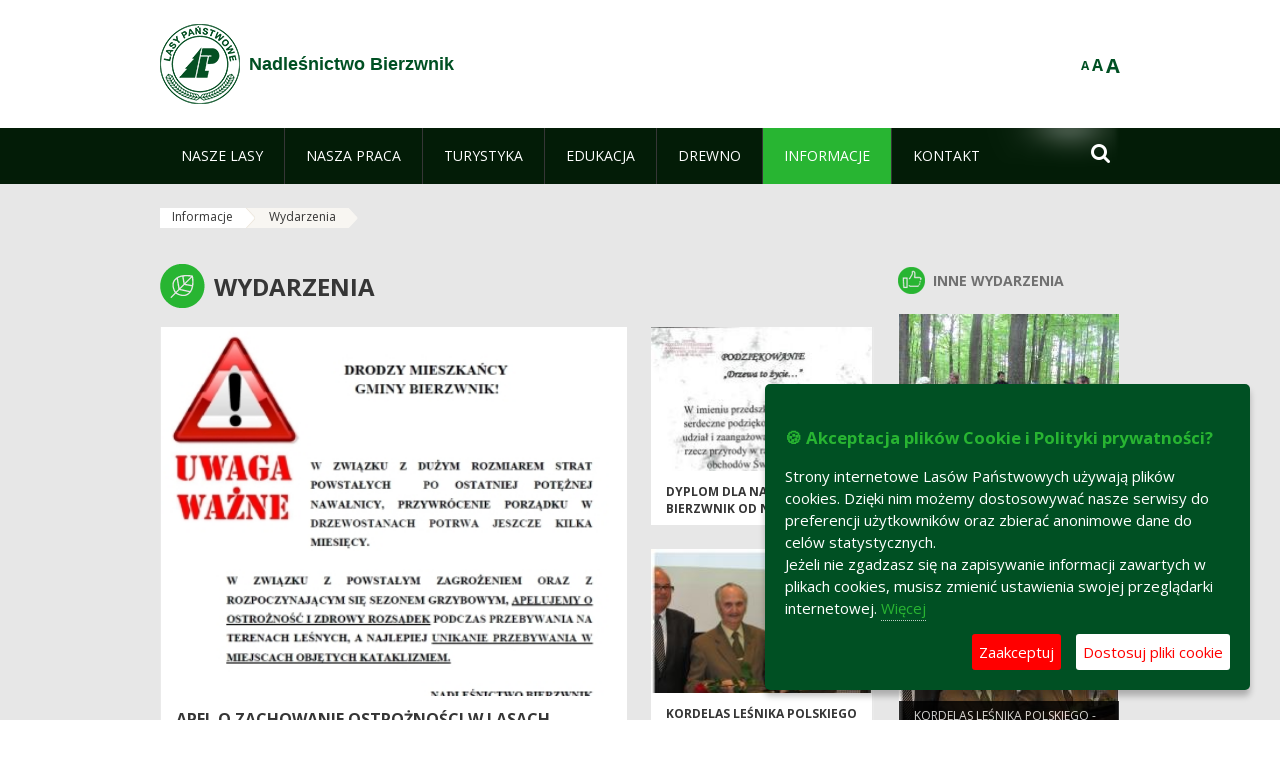

--- FILE ---
content_type: text/plain
request_url: https://www.google-analytics.com/j/collect?v=1&_v=j102&a=1771066606&t=pageview&_s=1&dl=https%3A%2F%2Fbierzwnik.szczecin.lasy.gov.pl%2Fwydarzenia&ul=en-us%40posix&dt=Wydarzenia%20-%20Nadle%C5%9Bnictwo%20Bierzwnik%20-%20Lasy%20Pa%C5%84stwowe&sr=1280x720&vp=1280x720&_u=IEBAAEABAAAAACAAI~&jid=885377812&gjid=674630890&cid=1100462675.1768630602&tid=UA-59937473-1&_gid=1601232225.1768630602&_r=1&_slc=1&z=1855260418
body_size: -454
content:
2,cG-YG2254QDKC